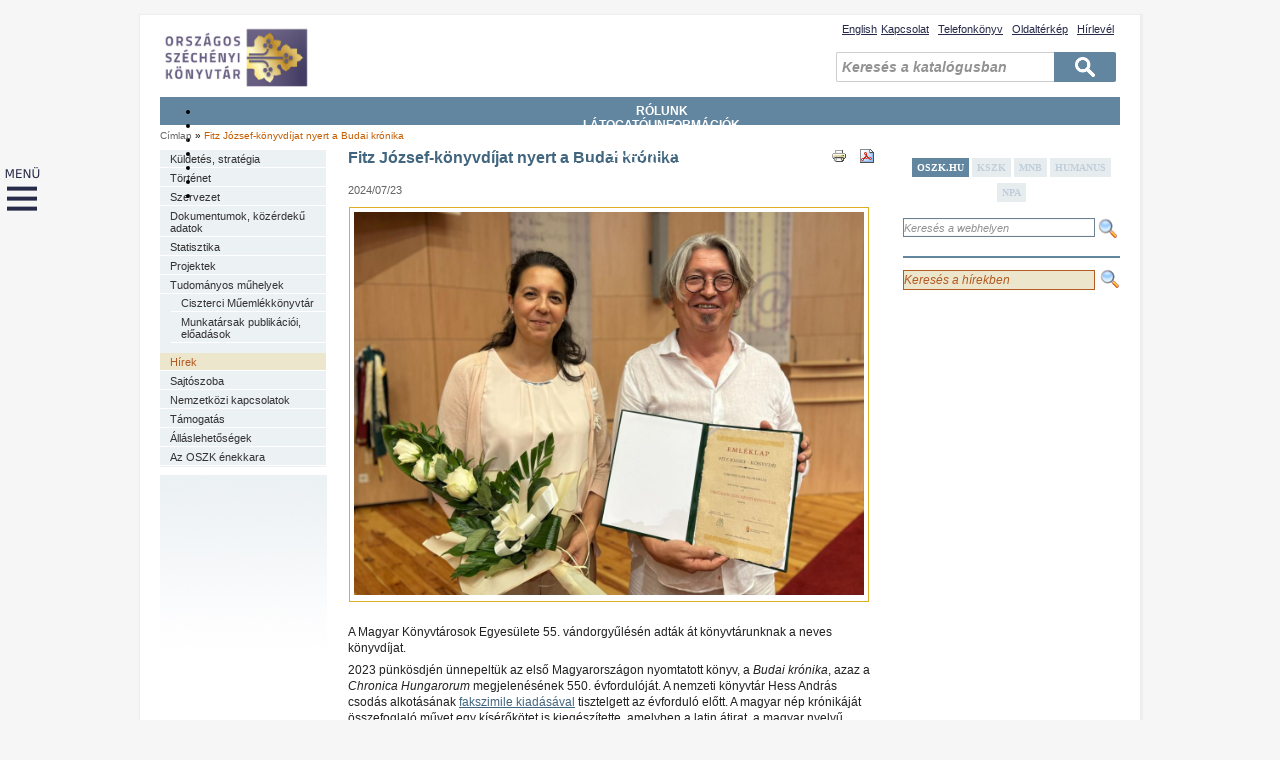

--- FILE ---
content_type: text/html; charset=utf-8
request_url: https://oszk.hu/hirek/fitz-jozsef-konyvdijat-nyert-budai-kronika_240718
body_size: 10739
content:
<!DOCTYPE html PUBLIC "-//W3C//DTD XHTML 1.0 Strict//EN" "http://www.w3.org/TR/xhtml1/DTD/xhtml1-strict.dtd">
<html xmlns="http://www.w3.org/1999/xhtml" xml:lang="hu" lang="hu" dir="ltr">



<head>
<meta http-equiv="Content-Type" content="text/html; charset=utf-8" />
	<meta http-equiv="Content-Type" content="text/html; charset=utf-8" />
<style type="text/css" media="screen, projection, tty, tv, print">
<!--
/* <![CDATA[ */
body {
  font-size: 75%  !important;
}
body.textsize-50 { font-size: 50% !important; }
body.textsize-55 { font-size: 55% !important; }
body.textsize-60 { font-size: 60% !important; }
body.textsize-65 { font-size: 65% !important; }
body.textsize-70 { font-size: 70% !important; }
body.textsize-75 { font-size: 75% !important; }
body.textsize-80 { font-size: 80% !important; }
body.textsize-85 { font-size: 85% !important; }
body.textsize-90 { font-size: 90% !important; }
body.textsize-95 { font-size: 95% !important; }
body.textsize-100 { font-size: 100% !important; }
body.textsize-105 { font-size: 105% !important; }
body.textsize-110 { font-size: 110% !important; }
body.textsize-115 { font-size: 115% !important; }
body.textsize-120 { font-size: 120% !important; }
body.textsize-125 { font-size: 125% !important; }
body.textsize-130 { font-size: 130% !important; }
body.textsize-135 { font-size: 135% !important; }
body.textsize-140 { font-size: 140% !important; }
body.textsize-145 { font-size: 145% !important; }
body.textsize-150 { font-size: 150% !important; }
/* ]]>*/
-->
</style>
<link rel="shortcut icon" href="/sites/default/themes/oszk/favicon.ico" type="image/x-icon" />
    <title>Országos Széchényi Könyvtár</title>
		<meta name="facebook-domain-verification" content="e5jp7p3j9s0kdim0o7l9mxj8ngelhp" />
	<link type="text/css" rel="stylesheet" media="all" href="/modules/aggregator/aggregator.css?X" />
<link type="text/css" rel="stylesheet" media="all" href="/modules/book/book.css?X" />
<link type="text/css" rel="stylesheet" media="all" href="/modules/node/node.css?X" />
<link type="text/css" rel="stylesheet" media="all" href="/modules/poll/poll.css?X" />
<link type="text/css" rel="stylesheet" media="all" href="/modules/system/defaults.css?X" />
<link type="text/css" rel="stylesheet" media="all" href="/modules/system/system.css?X" />
<link type="text/css" rel="stylesheet" media="all" href="/modules/system/system-menus.css?X" />
<link type="text/css" rel="stylesheet" media="all" href="/modules/user/user.css?X" />
<link type="text/css" rel="stylesheet" media="all" href="/sites/default/modules/calendar/calendar_multiday/calendar_multiday.css?X" />
<link type="text/css" rel="stylesheet" media="all" href="/sites/default/modules/cck/theme/content-module.css?X" />
<link type="text/css" rel="stylesheet" media="all" href="/sites/default/modules/ckeditor/ckeditor.css?X" />
<link type="text/css" rel="stylesheet" media="all" href="/sites/default/modules/ctools/css/ctools.css?X" />
<link type="text/css" rel="stylesheet" media="all" href="/sites/default/modules/date/date.css?X" />
<link type="text/css" rel="stylesheet" media="all" href="/sites/default/modules/date/date_popup/themes/jquery.timeentry.css?X" />
<link type="text/css" rel="stylesheet" media="all" href="/sites/default/modules/eu-cookie-compliance/css/eu_cookie_compliance.css?X" />
<link type="text/css" rel="stylesheet" media="all" href="/sites/default/modules/filefield/filefield.css?X" />
<link type="text/css" rel="stylesheet" media="all" href="/sites/default/modules/lightbox2/css/lightbox.css?X" />
<link type="text/css" rel="stylesheet" media="all" href="/sites/default/modules/simplenews/simplenews.css?X" />
<link type="text/css" rel="stylesheet" media="all" href="/sites/default/modules/switchtheme/switchtheme.css?X" />
<link type="text/css" rel="stylesheet" media="all" href="/sites/default/modules/tagadelic/tagadelic.css?X" />
<link type="text/css" rel="stylesheet" media="all" href="/sites/default/modules/textsize/textsize.css?X" />
<link type="text/css" rel="stylesheet" media="all" href="/sites/default/modules/views_slideshow/contrib/views_slideshow_singleframe/views_slideshow.css?X" />
<link type="text/css" rel="stylesheet" media="all" href="/sites/default/modules/views_slideshow/contrib/views_slideshow_thumbnailhover/views_slideshow.css?X" />
<link type="text/css" rel="stylesheet" media="all" href="/sites/default/modules/extlink/extlink.css?X" />
<link type="text/css" rel="stylesheet" media="all" href="/sites/default/modules/cck/modules/fieldgroup/fieldgroup.css?X" />
<link type="text/css" rel="stylesheet" media="all" href="/sites/default/modules/views/css/views.css?X" />
<link type="text/css" rel="stylesheet" media="all" href="/sites/default/modules/tipsy/stylesheets/tipsy.css?X" />
<link type="text/css" rel="stylesheet" media="all" href="/sites/default/modules/print/css/printlinks.css?X" />
<link type="text/css" rel="stylesheet" media="all" href="/sites/default/modules/custom_search/custom_search.css?X" />
<link type="text/css" rel="stylesheet" media="all" href="/sites/default/modules/adjustisearch/adjustisearch.css?X" />
<link type="text/css" rel="stylesheet" media="all" href="/sites/default/themes/oszk/style.css?X" />
<link type="text/css" rel="stylesheet" media="all" href="/sites/default/themes/oszk/szervabra_files/supernote.css?X" />
<link type="text/css" rel="stylesheet" media="screen" href="/sites/default/modules/iconizer/files_icons.css?X" />
	<script type="text/javascript" src="/misc/jquery.js?X"></script>
<script type="text/javascript" src="/misc/drupal.js?X"></script>
<script type="text/javascript" src="/sites/default/files/languages/hu_ef10d32b7f27f33ec4ee89d18a373dc3.js?X"></script>
<script type="text/javascript" src="/sites/default/modules/adjustisearch/adjustisearch.js?X"></script>
<script type="text/javascript" src="/sites/default/modules/google_analytics/googleanalytics.js?X"></script>
<script type="text/javascript" src="/sites/default/modules/lightbox2/js/lightbox_video.js?X"></script>
<script type="text/javascript" src="/sites/default/modules/lightbox2/js/lightbox.js?X"></script>
<script type="text/javascript" src="/sites/default/modules/poormanscron/poormanscron.js?X"></script>
<script type="text/javascript" src="/sites/default/modules/textsize/jquery.textsize.js?X"></script>
<script type="text/javascript" src="/sites/default/modules/jquery_plugin/jquery.cookie.min.js?X"></script>
<script type="text/javascript" src="/sites/default/modules/views_slideshow/js/jquery.cycle.all.min.js?X"></script>
<script type="text/javascript" src="/sites/default/modules/views_slideshow/contrib/views_slideshow_singleframe/views_slideshow.js?X"></script>
<script type="text/javascript" src="/sites/default/modules/views_slideshow/contrib/views_slideshow_thumbnailhover/views_slideshow.js?X"></script>
<script type="text/javascript" src="/sites/default/modules/extlink/extlink.js?X"></script>
<script type="text/javascript" src="/sites/default/modules/custom_search/js/custom_search.js?X"></script>
<script type="text/javascript" src="/sites/default/modules/tipsy/javascripts/jquery.tipsy.js?X"></script>
<script type="text/javascript" src="/sites/default/modules/tipsy/javascripts/tipsy.js?X"></script>
<script type="text/javascript" src="/sites/default/themes/oszk/szervabra_files/supernote.js?X"></script>
<script type="text/javascript" src="/sites/default/themes/oszk/szervabra_files/supernote2.js?X"></script>
<script type="text/javascript">
<!--//--><![CDATA[//><!--
jQuery.extend(Drupal.settings, { "basePath": "/", "googleanalytics": { "trackOutbound": 1, "trackMailto": 1, "trackDownload": 1, "trackDownloadExtensions": "7z|aac|arc|arj|asf|asx|avi|bin|csv|doc|exe|flv|gif|gz|gzip|hqx|jar|jpe?g|js|mp(2|3|4|e?g)|mov(ie)?|msi|msp|pdf|phps|png|ppt|qtm?|ra(m|r)?|sea|sit|tar|tgz|torrent|txt|wav|wma|wmv|wpd|xls|xml|z|zip" }, "lightbox2": { "rtl": "0", "file_path": "/(\\w\\w/)sites/default/files", "default_image": "/sites/default/modules/lightbox2/images/brokenimage.jpg", "border_size": 3, "font_color": "000", "box_color": "fff", "top_position": "", "overlay_opacity": "0.8", "overlay_color": "000", "disable_close_click": 1, "resize_sequence": 0, "resize_speed": 400, "fade_in_speed": 400, "slide_down_speed": 600, "use_alt_layout": 0, "disable_resize": 0, "disable_zoom": 1, "force_show_nav": 0, "show_caption": 1, "loop_items": 0, "node_link_text": "", "node_link_target": 0, "image_count": "!current / !total", "video_count": "Video !current of !total", "page_count": "Page !current of !total", "lite_press_x_close": "\x3ca href=\"#\" onclick=\"hideLightbox(); return FALSE;\"\x3e\x3ckbd\x3ex\x3c/kbd\x3e\x3c/a\x3e a bezáráshoz", "download_link_text": "", "enable_login": false, "enable_contact": false, "keys_close": "c x 27", "keys_previous": "p 37", "keys_next": "n 39", "keys_zoom": "z", "keys_play_pause": "32", "display_image_size": "original", "image_node_sizes": "()", "trigger_lightbox_classes": "", "trigger_lightbox_group_classes": "", "trigger_slideshow_classes": "", "trigger_lightframe_classes": "", "trigger_lightframe_group_classes": "", "custom_class_handler": 0, "custom_trigger_classes": "", "disable_for_gallery_lists": true, "disable_for_acidfree_gallery_lists": true, "enable_acidfree_videos": true, "slideshow_interval": 5000, "slideshow_automatic_start": 0, "slideshow_automatic_exit": 0, "show_play_pause": 0, "pause_on_next_click": 0, "pause_on_previous_click": 0, "loop_slides": 0, "iframe_width": 600, "iframe_height": 400, "iframe_border": 1, "enable_video": 1, "flvPlayer": "/", "flvFlashvars": "autoplay=1" }, "cron": { "basePath": "/poormanscron", "runNext": 1768899156 }, "extlink": { "extTarget": 0, "extClass": 0, "extSubdomains": 0, "extExclude": "", "extInclude": "", "extCssExclude": "", "extCssExplicit": "", "extAlert": 0, "extAlertText": "This link will take you to an external web site. We are not responsible for their content.", "mailtoClass": 0 }, "custom_search": { "form_target": "_self", "solr": 0 }, "tipsy": { "drupal_forms": { "forms": 1, "options": { "fade": 1, "gravity": "autoWE", "delayIn": "0", "delayOut": "0", "trigger": "focus", "opacity": "0.8", "offset": "0" } }, "custom_selectors": [ { "selector": ".tip", "options": { "fade": 1, "gravity": "nw", "trigger": "hover", "delayIn": "0", "delayOut": "0", "opacity": "0.8", "offset": "0", "html": 1, "title": "title" } } ] }, "CToolsUrlIsAjaxTrusted": { "/hirek/fitz-jozsef-konyvdijat-nyert-budai-kronika_240718": true } });
//--><!]]>
</script>
<script type="text/javascript">
<!--//--><![CDATA[//><!--
var adjustisearch_urlList = [ "http://link.oszk.hu/libriurl.php?LN=hu\x26DB=oszk\x26SRY=bk\x26SRE=%search%" ];
//--><!]]>
</script>
<script type="text/javascript">
<!--//--><![CDATA[//><!--
var adjustisearch_newEnabled = 1;
//--><!]]>
</script>
<script type="text/javascript">
<!--//--><![CDATA[//><!--
var adjustisearch_defaultText = "Keresés a katalógusban";
//--><!]]>
</script>
<script type="text/javascript">
<!--//--><![CDATA[//><!--
  var textsizeCookieExpires = 365;
  var textsizeCookieDomain = "/";
  var textsizeElement = "body";
  var textsizeElementClass = "";
  var textsizeIncrement = 5;
  var textsizeNormal = 75;
  var textsizeMinimum = 50;
  var textsizeMaximum = 150;
  var textsizeIncrementDisplay = 7;
  var textsizeNormalDisplay = 100;
  var textsizeDisplay = 1;
  var textsizeMinT = "<abbr title=\"Minimum\" class=\"textsize\">Min.</abbr> ";
  var textsizeMaxT = "<abbr title=\"Maximum\" class=\"textsize\">Max.</abbr> ";
  var textsizeCurrentText = "Jelenlegi szövegméret";
  var textsizeReset = 0;
//--><!]]>
</script>
	<script type="text/javascript" src="/misc/collapse.js"></script> 
	<script type="text/javascript" src="/misc/textarea.js"></script>
	<!-- <script type="text/javascript" src="/sites/default/themes/oszk/popup.js"></script> -->
	<script type="text/javascript" src="/sites/default/files/search/tabcontent.js"></script>
	<script type="text/javascript" src="/sites/default/files/search/tabcontent2.js"></script>
	<link type="text/css" rel="stylesheet" media="all" href="/sites/default/files/szervezeti_abra/style.css" />
	
		
	
	
	 
	
 	


</head>


<body class="not-front not-logged-in page-node node-type-hirek two-sidebars i18n-hu node-6686">

<div id="fb-root"></div>
<script>(function(d, s, id) {
  var js, fjs = d.getElementsByTagName(s)[0];
  if (d.getElementById(id)) return;
  js = d.createElement(s); js.id = id;
  js.src = "//connect.facebook.net/hu_HU/sdk.js#xfbml=1&version=v2.0";
  fjs.parentNode.insertBefore(js, fjs);
}(document, 'script', 'facebook-jssdk'));</script>

<div id="container">
	<div id="header">
    	<div id="header-inner">
			<a href="/" title="Címlap"><img src="https://oszk.hu/sites/default/files/logo_hu.png" alt="Címlap" id=logo /></a>            <div id="block-block-193" class="block block-block">

  <div class="content">
    <ul>
	<li><a href="/kapcsolat">Kapcsolat</a></li>
	<li><a href="https://telefonkonyv.oszk.hu/telefonkonyv/index.htm" target="_blank">Telefonkönyv</a></li>
	<li><a href="/sitemap">Oldaltérkép</a></li>
	<li><a href="/oszk_hirlevel">Hírlevél</a></li>
</ul>
  </div>
</div>
<div id="block-locale-0" class="block block-locale">

  <div class="content">
    <ul><li class="en first"><a href="/en/node/6686" class="language-link">English</a></li>
<li class="hu last active"><a href="/hirek/fitz-jozsef-konyvdijat-nyert-budai-kronika_240718" class="language-link active">Magyar</a></li>
</ul>  </div>
</div>
<div id="block-block-192" class="block block-block">

  <div class="content">
    <p><a href="https://oszk.hu/"><img alt="" src="/sites/default/files/Logo-uj_honlap_2023.jpg" style="height:61px; width:481px" /></a></p>  </div>
</div>
<div id="block-block-195" class="block block-block">

  <div class="content">
    <form action="https://link.oszk.hu/libriurl.php" method="get" name="gyorskereso" target="_blank">
<input class="searchBox" name="SRE" onblur="if (this.value == '') {this.value = 'Keresés a katalógusban';}" onfocus="if (this.value == 'Keresés a katalógusban') {this.value = '';}" size="20" type="text" value="Keresés a katalógusban" />
<input name="SRY" type="hidden" value="bk" />
<input name="LN" type="hidden" value="hu" />
<input name="DB" type="hidden" value="oszk" />
<input class="submit" name="Keresés" type="submit" value="Keresés" />&nbsp;</form>  </div>
</div>
        </div>
    </div>
    <div id="menu">
    	<div id="menu-inner">
							<ul class="links primary-links"><li class="menu-435 first"><a href="/oldal/kueldetes-strategia" title="">Rólunk</a></li>
<li class="menu-436"><a href="/oldal/nyitvatartas">Látogatói információk</a></li>
<li class="menu-673"><a href="/torzsgyujtemenyek" title="">Gyűjtemények</a></li>
<li class="menu-439"><a href="/torzsgyujtemenyi">Szolgáltatások</a></li>
<li class="menu-438"><a href="/oszk_katalogusok">Katalógusok, adatbázisok</a></li>
<li class="menu-440"><a href="/digitalis_konyvtar">Digitális könyvtár</a></li>
<li class="menu-2415 last"><a href="/_rendezvenyek" title="">Események</a></li>
</ul>			        </div>
    </div>
    <div id="breadcrumb"><div class="breadcrumb"><a href="/">Címlap</a> » <a href="/hirek/fitz-jozsef-konyvdijat-nyert-budai-kronika_240718" class="active">Fitz József-könyvdíjat nyert a Budai krónika </a></div></div>
    <div id="content-wrapper">
    	<div id="left">
		<div id="left-inner">
			<div id="block-block-139" class="block block-block">

  <div class="content">
    <div class="block block-menu_block" id="block-menu_block-1">
	<div class="content">
		<div class="menu-block-1 menu-name-primary-links parent-mlid-0 menu-level-2">
			<ul class="menu">
				<li class="leaf first menu-mlid-443">
					<a href="/oldal/kueldetes-strategia">Küldetés, stratégia</a></li>
				<li class="leaf menu-mlid-444">
					<a href="/tortenet">Történet</a></li>
				<li class="leaf menu-mlid-445">
					<a href="/szervezet">Szervezet</a></li>
				<li class="collapsed menu-mlid-446">
					<a href="/szabalyzatok">Dokumentumok, közérdekű adatok</a></li>
<li class="leaf menu-mlid-13502"><a href="/statisztika">Statisztika</a></li>
				<li class="leaf menu-mlid-1224">
					<a href="/projektek">Projektek</a></li>
				<li class="collapsed menu-mlid-2082">
					<a href="/tudomanyos_muhelyek">Tudományos műhelyek</a>
					<ul>
						<li class="leaf last menu-mlid-4364">
							<a href="/ciszterci_muemlekkonyvtar">Ciszterci Műemlékkönyvtár</a></li>
						<li class="leaf last menu-mlid-453">
							<a href="/oldal/munkatarsak-publikacioi-eloadasai">Munkatársak publikációi, előadások</a></li>
					</ul>
				</li>

			<li class="leaf menu-mlid-1294"><a href="/hirek" style="background-color: rgb(235, 230, 204); color: rgb(180, 90, 35)";>Hírek</a></li>

<li class="expanded menu-mlid-450 active active-trail"><a href="/sajto-szoba" class="kettoslink active-trail active" title="">Sajtószoba</a>
</li>
				<li class="leaf menu-mlid-455">
					<a href="/nemzetkozi_kapcsolatok">Nemzetközi kapcsolatok</a></li>
				<li class="leaf menu-mlid-456">
					<a href="/tamogatok">Támogatás</a></li>
				<li class="leaf last menu-mlid-1225">
					<a href="/allas">Álláslehetőségek</a></li>
				<li class="leaf last menu-mlid-4646">
					<a href="/enekkar">Az OSZK énekkara</a></li>
			</ul>
		</div>
	</div>
</div>  </div>
</div>
<div id="block-block-40" class="block block-block">

  <div class="content">
    <p><img alt="" src="/sites/default/files/borderpict_kishalvany.jpg" style="height:180px; width:167px" /></p>
  </div>
</div>
		</div>
	</div>
		
	<div id="content">
		<div id="content-inner">
			<!--  -->
			            <h1>Fitz József-könyvdíjat nyert a Budai krónika </h1>						

<div id="node-6686" class="node">



  
  <div class="content clear-block">
    <span class="print-link"><span class="print_html"><a href="https://oszk.hu/print/6686" title="Az oldal nyomtatóbarát változatának megjelenítése." class="print-page" rel="nofollow"><img src="/sites/default/modules/print/icons/print_icon.gif" alt="Nyomtatóbarát változat" title="Nyomtatóbarát változat" width="16" height="16" class="print-icon" /></a></span><span class="print_pdf"><a href="https://oszk.hu/printpdf/6686" title="Az oldal PDF változatának megjelenítése." class="print-pdf" rel="nofollow"><img src="/sites/default/modules/print/icons/pdf_icon.gif" alt="PDF változat" title="PDF változat" width="16" height="16" class="print-icon" /></a></span></span><div class="field field-type-date field-field-datum">
    <div class="field-items">
            <div class="field-item odd">
                    <span class="date-display-single">2024/07/23</span>        </div>
        </div>
</div>
<p><a href="/sites/default/files/Fitz-Jozsef-konyvdij_2024.jpg" rel="ligthshow[g]" title="A Fitz József-könyvdíjat Schöck Gyula könyvművész és a könyvtár kiadói csoportját koordináló Szecsey-Mátis Bernadett vette át az MKE 55. vándorgyűlésén (2024. július 18.)."><img alt="" class="balfekvo" src="/sites/default/files/Fitz-Jozsef-konyvdij_2024.jpg" style="height:383px; width:510px" /></a></p>

<p>&nbsp;</p>

<p>A Magyar Könyvtárosok Egyesülete 55. vándorgyűlésén adták át könyvtárunknak a neves könyvdíjat.&nbsp;</p>

<p>2023 pünkösdjén ünnepeltük az első Magyarországon nyomtatott könyv, a <em>Budai krónika</em>, azaz a <em>Chronica Hungarorum</em> megjelenésének 550. évfordulóját. A nemzeti könyvtár Hess András csodás alkotásának <a href="https://chronica.oszk.hu/" target="_blank">fakszimile kiadásával</a> tisztelgett az évforduló előtt. A magyar nép krónikáját összefoglaló művet egy kísérőkötet is kiegészítette, amelyben a latin átirat, a magyar nyelvű fordítás, valamint egy magyar és angol nyelvű tanulmány is olvasható.&nbsp;</p>

<p>A Kulturális és Innovációs Minisztérium, valamint a Magyar Könyvtárosok Egyesülete 2024. július 18-án <strong>Fitz József-könyvdíjjal jutalmazta az OSZK-t a kiadványért</strong>, amely tipográfiájában, megjelenésében Schöck Gyula könyvművész munkáját dicséri, a kísérőkötet szerkesztését pedig könyvtárunk két kutatója, Farkas Gábor Farkas és Varga Bernadett jegyzi.&nbsp;</p>

<p>A szakmai elismerést Schöck Gyula és a könyvtár kiadói csoportját koordináló Szecsey-Mátis Bernadett vette át.</p>

<p><a href="/sites/default/files/Budai-kronika_facsimile.jpg" rel="lightshow[g]" title="Fitz József-könyvdíjat nyert a Budai krónika (2024. július 18.)"><img alt="" class="balfekvo" src="/sites/default/files/Budai-kronika_facsimile.jpg" style="height:203px; width:510px" /></a></p>
  </div>


  <div class="clear-block">
     <!-- <div class="meta">
          <div class="terms"><ul class="links inline"><li class="taxonomy_term_42 first"><a href="/category/foszotar-es-pozicionalo/hirek" rel="tag" title="">Hírek</a></li>
<li class="taxonomy_term_129 last"><a href="/category/foszotar-es-pozicionalo/hirek-cimlapon" rel="tag" title="">Hírek címlapon</a></li>
</ul></div>
        </div> -->

      </div>

</div>
<div id="block-block-209" class="block block-block">

  <div class="content">
    <script type="text/javascript" src="/sites/default/themes/oszk/gyorsmenu/side.js"></script>
<a name="s0"></a>
<link type="text/css" rel="stylesheet" media="all" href="/sites/default/themes/oszk/gyorsmenu/side.css" />  </div>
</div>
<div id="block-block-205" class="block block-block">

  <div class="content">
    <a href="https://www.facebook.com/sharer/sharer.php?u=https://oszk.hu/hirek/fitz-jozsef-konyvdijat-nyert-budai-kronika_240718" target="_blank"><img onmouseout="this.src='/sites/default/themes/oszk/img/facebook.png';" onmouseover="this.src='/sites/default/themes/oszk/img/facebook-hover.png';" src="/sites/default/themes/oszk/img/facebook.png" /></a> <a href="https://twitter.com/home?status=https://oszk.hu/hirek/fitz-jozsef-konyvdijat-nyert-budai-kronika_240718" target="_blank"><img onmouseout="this.src='/sites/default/themes/oszk/img/twitter.png';" onmouseover="this.src='/sites/default/themes/oszk/img/twitter-hover.png';" src="/sites/default/themes/oszk/img/twitter.png" /></a> <a href="https://plus.google.com/share?url=https://oszk.hu/hirek/fitz-jozsef-konyvdijat-nyert-budai-kronika_240718" target="_blank"><img  onmouseout="this.src='/sites/default/themes/oszk/img/googleplus.png';" onmouseover="this.src='/sites/default/themes/oszk/img/googleplus-hover.png';" src="/sites/default/themes/oszk/img/googleplus.png" /></a>  </div>
</div>
					</div>
	</div>
	 	<div id="right">
		<div id="right-inner">
			<div id="block-block-162" class="block block-block">

  <div class="content">
    

<ul class="shadetabs" id="countrytabs" style="padding: 5px 0px 5px 0px; margin-right: -3px; margin-left: -3px;">
<li><span id="gyorskeres"><a class="selected" href="#" rel="country1">OSZK.HU</a></span></li>
<li><span id="gyorskeres"><a href="#" rel="country2">KSZK</a></span></li>
<li><span id="gyorskeres"><a href="#" rel="country3">MNB</a></span></li>
<li><span id="gyorskeres"><a href="#" rel="country4">HUMANUS</a></span></li>
<li><span id="gyorskeres"><a href="#" rel="country5">NPA</a></span></li>
</ul>

<div class="tabcontent" id="country1">
<form action="/hirek/fitz-jozsef-konyvdijat-nyert-budai-kronika_240718" method="get">
<p><input name="db" type="hidden" value="oszk" /></p>
<span id="input2"><input class="kereses" name="kif" placeholder="Keresés a webhelyen" /></span><input alt="KERESÉS" border="0" name="image" onclick="this.form.submit();" src="/sites/default/files/search/search.png" type="image" />&nbsp;</form>
</div>

<div class="tabcontent" id="country2">
<form action="/hirek/fitz-jozsef-konyvdijat-nyert-budai-kronika_240718" method="get" target="_blank">
<p><input name="db" type="hidden" value="kszk" /></p>
<span id="input2"><input class="kereses" name="kif" placeholder="Könyvtártudományi szakkönyvtár" /></span><input alt="KERESÉS" border="0" name="image" onclick="this.form.submit();" src="/sites/default/files/search/search.png" type="image" />&nbsp;</form>
</div>

<div class="tabcontent" id="country3">
<form action="/hirek/fitz-jozsef-konyvdijat-nyert-budai-kronika_240718" method="get" target="_blank">
<p><input name="db" type="hidden" value="mnb" /></p>
<span id="input3"><input class="kereses" name="kif" placeholder="Magyar Nemzeti Bibliográfia" /></span><input alt="KERESÉS" border="0" name="image" onclick="this.form.submit();" src="/sites/default/files/search/search.png" type="image" />&nbsp;</form>
</div>

<div class="tabcontent" id="country4">
<form action="/hirek/fitz-jozsef-konyvdijat-nyert-budai-kronika_240718" method="get" target="_blank">
<p><input name="db" type="hidden" value="ehm" /></p>
<span id="input4"><input class="kereses" name="kif" placeholder="HUMANUS" /></span>&nbsp;<input alt="KERESÉS" border="0" name="image" onclick="this.form.submit();" src="/sites/default/files/search/search.png" type="image" />&nbsp;</form>
</div>

<div class="tabcontent" id="country5">
<form action="/hirek/fitz-jozsef-konyvdijat-nyert-budai-kronika_240718" method="get" target="_blank">
<p><input name="db" type="hidden" value="npa" /></p>
<span id="input5"><input class="kereses" name="kif" placeholder="Nemzeti Periodika Adatbázis" /></span><input alt="KERESÉS" border="0" name="image" onclick="this.form.submit();" src="/sites/default/files/search/search.png" type="image" />&nbsp;</form>
</div>

<script type="text/javascript">
    var countries=new ddtabcontent("countrytabs")
    countries.setpersist(true)
    countries.setselectedClassTarget("link") //"link" or "linkparent"
    countries.init()
</script>  </div>
</div>
<div id="block-block-138" class="block block-block">

  <div class="content">
    <p><img alt="" src="http://www.oszk.hu/sites/default/files/borderpict_jobb.jpg" style="height:2px; width:217px" /></p>
  </div>
</div>
<div id="block-custom_search_blocks-3" class="block block-custom_search_blocks">

  <div class="content">
    <form action="/hirek/fitz-jozsef-konyvdijat-nyert-budai-kronika_240718"  accept-charset="UTF-8" method="post" id="custom-search-blocks-form-3" class="search-form">
<div><div class="form-item" id="edit-custom-search-blocks-form-3-1-wrapper">
 <input type="text" maxlength="128" name="custom_search_blocks_form_3" id="edit-custom-search-blocks-form-3-1" size="15" value="Keresés a hírekben" title="A keresendő kifejezések megadása." class="form-text  custom-search-default-value custom-search-box" />
</div>
<fieldset class="custom_search-popup"></fieldset>
<input type="hidden" name="delta" id="edit-delta" value="3"  />
<input type="hidden" name="form_build_id" id="form-8h8qAgciycjTmMp-3r4In-NmX5CkytNPY2vqcQK786Y" value="form-8h8qAgciycjTmMp-3r4In-NmX5CkytNPY2vqcQK786Y"  />
<input type="hidden" name="form_id" id="edit-custom-search-blocks-form-3" value="custom_search_blocks_form_3"  />
<input type="hidden" name="default_text" id="edit-default-text" value="Keresés a hírekben"  class="default-text" />
<input type="image" name="op" value="Keresés" id="edit-submit"  alt="Keresés" class="form-submit custom-search-button" src="/sites/default/files/custom_search/search_0.png" />

</div></form>
  </div>
</div>
		</div>
	</div>
	
	
	<div id="clear"></div>
    </div>
	<div id="footer">
		<div id="footer-inner"><div id="block-block-207" class="block block-block">

  <div class="content">
    <p><a href="/kozerdeku-adatok">KÖZÉRDEKŰ ADATOK</a> | <a href="/adatvedelem">ADATVÉDELMI ÉS JOGI NYILATKOZAT</a> | © OSZK 2015–2026</p>
  </div>
</div>
<div id="block-block-210" class="block block-block">

  <div class="content">
    <div id="divTopLeft" style="position:fixed; top:0px; left:0px; z-index: 999;">
<!-- Start - put your content here --->
<a href="#" onclick="initSlideLeftPanel();return false"><img src="/sites/default/themes/oszk/gyorsmenu/plus_hu.png" border="0"></a>
<!-- End   - put your content here --->

<script type="text/javascript" src="/sites/default/themes/oszk/gyorsmenu/float.js"></script>


<!-- Code for the left panel -->
<div id="dhtmlgoodies_leftPanel">
<div id="leftPanelContent"><br />
<div id="hatter_leftpanel" >
<table cellpadding="0" cellspacing="0" bgcolor="#12538b">
<tr>
<td valign="center" style="vertical-align: center; width: 900px;">
<font style="font-weight: bold; font-size: 16px; color: #ffffff;">GYORSMENÜ</font>
</td>
<td valign="center" align="right" style="width: 30px;">
<a href="#" onclick="initSlideLeftPanel();return false"><img src="/sites/default/themes/oszk/gyorsmenu/minus.png" border="0"></a>
</td>
</tr>
</table>

<table bgcolor="#eeeeee" cellpadding="6" cellspacing="0" align="left" border="1">
<tbody>
<tr>
<td align="left" valign="top">
<font style="text-transform:uppercase"><strong> Rólunk </strong> </font> <br />
<a href="/oldal/kueldetes-strategia" title="">Küldetés, stratégia</a><br />
<a href="/tortenet" title="">Történet</a><br />
<a href="/szervezet" title="">Szervezet</a><br />
<a href="/szabalyzatok" title="">Szabályzatok</a><br />
<a href="/uvegzseb" title="">Üvegzseb</a><br />
<a href="http://www.oszk.hu/projektek" title="">Projektek</a><br />
<!-- <a href="http://www.oszk.hu/eldorado/hirek" title="">ELDORADO projekt</a><br />
<a href="http://www.oszk.hu/civic" title="">CIVIC projekt</a><br />
<a href="http://www.oszk.hu/integralt-portal/projektrol" title="">INTEGRÁLT PORTÁL projekt</a><br /> -->
<a href="/tudomanyos_muhelyek">Tudományos műhelyek</a><br />
<a href="/ciszterci_muemlekkonyvtar">Ciszterci Műemlékkönyvtár</a><br />
<a href="http://www.oszk.hu/1956-os-intezet">1956-os Intézet</a><br />
<a href="http://www.oszk.hu/oldal/munkatarsak-publikacioi-eloadasai">Munkatársak publikációi, előadások</a><br />
<a href="/sajtoiroda_elerhetosege" title="">Sajtószoba elérhetősége</a><br />
<a href="/hirek">Hírek</a><br />
<a href="/rolunk_irtak" title="">Rólunk írták</a><br />
<a href="http://www.oszk.hu/sites/default/themes/oszk/galeria/sajtofotok/index.html" target="_blank">Letölthető fotók</a><br />
<a href="/nemzetkozi_kapcsolatok" title="">Nemzetközi kapcsolatok</a><br />
<a href="/tamogatok" title="">Támogatás</a><br />
<a href="/allas">Álláslehetőségek</a><br />
<a href="/enekkar">Az OSZK énekkara</a><br />
<a href="/statisztika">Statisztika</a><br /><br />

<font style="text-transform:uppercase"><strong> Látogatói információk</strong> </font> <br />
<a href="/nyitva_tartas">Nyitvatartás</a><br />
<a href="/beiratkozas" title="">Beiratkozás</a><br />
<a href="/megkozelites">Megközelítés</a><br />
<a href="/content/tajekozodas-koenyvtarban">Tájékozódás a könyvtárban</a><br />
<a href="/oldal/koenyvtar-hasznalata">A könyvtár használata</a><br />
<a href="/akadalymentesites" title="">Akadálymentesítés</a><br /><br />
</td>

<td align="left" valign="top">
<font style="text-transform:uppercase"><strong> Gyűjtemények</strong> </font> <br />
<a href="/torzsgyujtemenyek" title="">Törzsgyűjtemény</a><br />
<a href="/konyvek" title="">Könyvek</a><br />
<a href="/folyoiratok" title="">Folyóiratok</a><br />
<a href="/kulongyujtemenyek" title="">Különgyűjtemények</a><br />
<a href="/keziratok" title="">Kéziratok</a><br />
<a href="/reginyomtatvanyok">Régi nyomtatványok</a><br />
<a href="/plakatok_kisnyomtatvanyok">Plakátok, kisnyomtatványok, sokszorosított grafikák</a><br />
<a href="/terkepek" title="">Térképek</a><br />
<a href="/szinhaztorteneti_dokumentumok" title="">Színháztörténeti dokumentumok</a><br />
<a href="/zenemuvek" title="">Zeneművek</a><br />
<a href="/fotok" title="">Fotógyűjtemény</a><br />
<a href="/konyvtartudomany" title="">Könyvtártudományi dokumentumok</a><br />
<a href="/av_dokumentumok" title="">Audiovizuális dokumentumok</a><br />
<a href="http://www.rev.hu/hu" title="">Oral History Archívum</a><br /><br />

<font style="text-transform:uppercase"><strong> Katalógusok, adatbázisok</strong> </font> <br />
<a href="/oszk_katalogusok">OSZK katalógusok, adatbázisok</a><br />
<a href="/torzsgyujt_cedulakatalogus">Cédulakatalógusok</a><br />
<a href="/kulongyujtemenyi_katalogusok">Különgyűjtemények katalógusai, kutatási segédletek</a><br />
<a href="/kozos_katalogusok" title="">Közös katalógusok</a><br />
<a href="/kulso_adatbazisok" title="">Külső adatbázisok</a>:<br /><br />

<font style="text-transform:uppercase"><strong> Szolgáltatások </strong> </font> <br />
<a href="/torzsgyujtemenyi" title="">Törzsgyűjteményi olvasótermek</a><br />
<a href="/kulongyujtemenyi_olvasotermek">Különgyűjteményi olvasótermek</a><br />
<a href="/masolatkeszites" title="">Másolatkészítés</a><br />
</td>

<td align="left" valign="top">
<font style="text-transform:uppercase"><strong> Szolgáltatások </strong> </font> <br />
<a href="/kerdezze_a_konyvtarost" title="">Kérdezze a könyvtárost!</a><br />
<a href="/szaktajekoztatas" title="">Tájékoztatás</a><br />
<a href="/szakirodalmi_szolgaltatas" title="">Szakirodalmi szolgáltatás</a><br />
<a href="/konyvtarkozi_dokumentumellatas" title="">Könyvtárközi dokumentumellátás</a><br />
<a href="/dokumentum_elokeszites" title="">Dokumentum-előkészítés</a><br />
<a href="/kotelespeldanyok" title="">Kötelespéldányok</a><br />
<a href="/isbn_ismn" title="">ISBN, ISMN</a><br />
<a href="/issn" title="">ISSN</a><br />
<a href="/konyvtarosoknak" title="">Könyvtárosoknak</a><br />
<a href="/mikes-program">Mikes Kelemen Program</a><br />
<a href="/iskolaknak">Oktatás</a><br />
<a href="http://www.oszk.hu/oldal/kozossegi-szolgalat" target="_self">Közösségi szolgálat</a><br />
<a href="/muzeumpedagogia">Múzeumpedagógia</a><br />
<a href="/konyvkiado">Könyvkiadó</a><br />
<a href="/szuletesnapi_csomag" title="">Születésnapi csomag</a><br />
<a href="/konyvtarlatogatas" title="">Könyvtárlátogatás</a><br />
<a href="/koteszet_restauralas" title="">Kötészet, restaurálás</a><br />
<a href="/teremberles" title="">Terembérlés</a><br />
<a href="/it_tamogatas" title="">IT támogatás</a><br /> <br />

<font style="text-transform:uppercase"><strong> Digitális könyvtár </strong> </font> <br />
<a href="/mek" title="">Magyar Elektronikus Könyvtár</a><br />
<a href="/oszk_dk" title="">OSZK Digitális Könyvtár</a><br />
<a href="/epa" title="">Elektronikus Periodika Adatbázis</a><br />
<a href="/dka" title="">Digitális Képarchívum</a><br />
<a href="/content/bibliotheca-corviniana-digitalis">E-corvinák</a><br />
<a href="/virtualis_kiallitas">Tematikus honlapok, virtuális kiállítások</a><br /><br />
</td>

<td align="left" valign="top">
<font style="text-transform:uppercase"><strong> Események </strong> </font> <br />
<a href="/allando" title="">Állandó kiállítások</a><br />
<a href="/content/idoszaki-kiallitasok">Időszaki kiállítások</a><br />
<a href="/_rendezvenyek">Rendezvények</a><br /><br />

<font style="text-transform:uppercase"><strong> Hasznos linkek </strong> </font> <br />
<a href="https://nektar.oszk.hu/" target="_blank" title="A Nektár elérése">Nektár</a> |
<a href="http://mnb.oszk.hu/" target="_blank" title="Az MNB elérése">MNB</a> |
<a href="http://www.odrportal.hu" target="_blank" title="A MOKKA elérése">MOKKA</a> |
<a href="http://www.oszk.hu/humanus/" target="_blank" title="A HUMANUS elérése">HUMANUS</a> |
<a href="http://www.matarka.hu/" target="_blank" title="A MATARKA elérése">MATARKA</a> |
<a href="http://www.arcanum.hu/oszk/lpext.dll/?f=templates&amp;fn=main-h.htm&amp;2.0" target="_blank" title="Az E-RMK elérése">E-RMK</a> |
<a href="http://www.eruditio.hu/" target="_blank" title="A Bibliotheca Eruditionis elérése">Bibliotheca Eruditionis</a> |
<a href="http://www.tit.oszk.hu/koteles/" target="_blank" title="Az AV elérése">Audiovizuális kötelespéldányok</a> |
<a class="A NAVA elérése" href="http://kereso.nava.hu/" target="_blank">NAVA</a> |
<a class="A MANDA elérése" href="http://mandarchiv.hu/" target="_blank">MANDA</a> |
<br /><br />

<a href="http://mek.oszk.hu/" target="_blank" title="A MEK elérése" >MEK</a> |
<a href="http://epa.oszk.hu/" target="_blank" title="AZ EPA elérése">EPA</a> |
<a href="http://keptar.oszk.hu/" target="_blank" title="A DKA elérése">DKA</a><br /><br />

<a href="http://search.theeuropeanlibrary.org/portal/en/index.html" target="_blank" title="A TEL elérése">TEL</a> |
<a href="http://www.europeana.eu/portal/" target="_blank" title="Az EUROPEANA elérése">EUROPEANA</a><br />
<a href="http://search.ebscohost.com/Community.aspx?authtype=ip&amp;ugt=723731563C0635373706356632353E9221E365D3755375336393623327E3351330&amp;re" target="_blank" title="Az EBSCO elérése">EBSCO</a>&nbsp; |
<a href="http://www.emeraldinsight.com/" target="_blank" title="Az EMERALD elérése">EMERALD</a> |
<a class="ext" href="http://search.proquest.com/?accountid=27464" target="_blank" title="A ProQuest Library Science elérése">ProQuest Library Science</a> |
<a href="http://compass.mtak.hu/" target="_blank">COMPASS adatbázis-térkép</a><br /><br />
<a href="http://libinfo.oszk.hu/" target="_blank">Libinfo</a><br />
<a href="http://konyvtar.hu/" target="_blank">Könyvtárportál</a> <br />
<a href="http://www.ki.oszk.hu/" target="_blank">Könyvtári Intézet</a><br />
<a href="https://ki.oszk.hu/konyvtar/" target="_blank">Könyvtártudományi Szakkönyvtár</a><br />
<a href="http://ki.oszk.hu/kf/ " target="_blank">Könyvtári Figyelő</a><br />
<a href="http://ki.oszk.hu/3k" target="_blank">Könyv, Könyvtár, Könyvtáros</a><br /><br />



<font style="text-transform:uppercase"><strong> Oszk közösségi oldalak </strong> </font> <br />
<a href="http://nemzetikonyvtar.blog.hu/" target="_blank">Blog</a> |
<a href="http://blog.oszk.hu/" target="_blank">Földabrosz</a> |
<a href="http://www.facebook.com/nemzetikonyvtar" target="_blank">Facebook</a> |
<a href="http://twitter.com/nemzetikonyvtar" target="_blank">Twitter</a> |
<a href="http://www.youtube.com/user/nemzetikonyvtar" target="_blank">YouTube</a><br /> <br />
</td>
</tr>
</tbody>
</table>

</div>
<!-- End content -->
</div>
</div>
<!-- End code for the left panel -->
</div>  </div>
</div>
</div>

</div>
</div>

<script type="text/javascript" src="/sites/default/modules/eu-cookie-compliance/js/eu_cookie_compliance.js?X"></script>
<script type="text/javascript">
<!--//--><![CDATA[//><!--
jQuery.extend(Drupal.settings, { "eu_cookie_compliance": { "popup_enabled": 1, "popup_agreed_enabled": 0, "popup_hide_agreed": 0, "popup_clicking_confirmation": 1, "popup_html_info": "\n\x3cdiv\x3e\n  \x3cdiv class =\"popup-content info\"\x3e\n    \x3cdiv id=\"popup-text\"\x3e\n      \x3ch2\x3eA weboldalon ún. cookie-kat (sütiket) használunk, hogy biztonságos böngészés mellett a legjobb felhasználói élményt nyújthassuk.\x3c/h2\x3e    \x3c/div\x3e\n    \x3cdiv id=\"popup-buttons\"\x3e\n      \x3cbutton type=\"button\" class=\"agree-button\"\x3eOK\x3c/button\x3e\n    \x3cbutton type=\"button\" class=\"find-more-button\"\x3eRészletek\x3c/button\x3e\n    \x3c/div\x3e\n  \x3c/div\x3e\n\x3c/div\x3e\n", "popup_html_agreed": "\n\x3cdiv\x3e\n  \x3cdiv class =\"popup-content agreed\"\x3e\n    \x3cdiv id=\"popup-text\"\x3e\n      \x3ch2\x3eThank you for accepting cookies\x3c/h2\x3e\x3cp\x3eYou can now hide this message or find out more about cookies.\x3c/p\x3e    \x3c/div\x3e\n    \x3cdiv id=\"popup-buttons\"\x3e\n      \x3cbutton type=\"button\" class=\"hide-popup-button\"\x3eElrejt \x3c/button\x3e\n    \x3cbutton type=\"button\" class=\"find-more-button\" \x3eMore info\x3c/button\x3e\n    \x3c/div\x3e\n  \x3c/div\x3e\n\x3c/div\x3e\n", "popup_height": "auto", "popup_width": "100%", "popup_delay": 1000, "popup_link": "http://www.oszk.hu/adatvedelem", "popup_position": null, "popup_language": "hu" } });
//--><!]]>
</script>
<script type="text/javascript">
<!--//--><![CDATA[//><!--
var _gaq = _gaq || [];_gaq.push(["_setAccount", "UA-8367580-4"]);_gaq.push(["_trackPageview"]);(function() {var ga = document.createElement("script");ga.type = "text/javascript";ga.async = true;ga.src = ("https:" == document.location.protocol ? "https://ssl" : "http://www") + ".google-analytics.com/ga.js";var s = document.getElementsByTagName("script")[0];s.parentNode.insertBefore(ga, s);})();
//--><!]]>
</script>
<br /><br />

<script type="text/javascript">
<!--//--><![CDATA[//><!--
var gemius_identifier = 'nA5K38S_R6j5UvHZZUaBxcUFjzOBaptU.eLGPQLqtjX.r7';
// lines below shouldn't be edited
function gemius_pending(i) { window[i] = window[i] || function() {var x = window[i+'_pdata'] = window[i+'_pdata'] || []; x[x.length]=arguments;};};gemius_pending('gemius_hit'); gemius_pending('gemius_event'); gemius_pending('pp_gemius_hit'); gemius_pending('pp_gemius_event');(function(d,t) {try {var gt=d.createElement(t),s=d.getElementsByTagName(t)[0],l='http'+((location.protocol=='https:')?'s':''); gt.setAttribute('async','async');gt.setAttribute('defer','defer'); gt.src=l+'://gthu.hit.gemius.pl/gemius.js'; s.parentNode.insertBefore(gt,s);} catch (e) {}})(document,'script');
//--><!]]>
</script>
<!-- google analytics kód - GA4 -->
	<script async src="https://www.googletagmanager.com/gtag/js?id=G-VT7LZ9BYSQ"></script>
		<script>
			window.dataLayer = window.dataLayer || [];
			function gtag(){dataLayer.push(arguments);}
			gtag('js', new Date());
			gtag('config', 'G-VT7LZ9BYSQ');
		</script>

</body>
</html>


--- FILE ---
content_type: text/css
request_url: https://oszk.hu/sites/default/modules/textsize/textsize.css?X
body_size: 1797
content:
/* $Id: textsize.css,v 1.1.1.2.2.9 2010/05/26 08:56:25 christianzwahlen Exp $ */

/* subtitle */
div.block-textsize div h3.list {
  display: block;
  float: none;
  margin: 0;
}
div.block-textsize div h3.inline {
  display: inline;
  float: left;
  margin: 0;
  padding: 0 0.5em 0.25em 0em;
}

div.textsize_list div#edit-textsize-select-wrapper,
div.textsize_list div#edit-textsize-select-wrapper label {
  display: block;
  float: none;
  width: auto;
}
div.textsize_inline div#edit-textsize-select-wrapper,
div.textsize_inline div#edit-textsize-select-wrapper label {
  display: block;
  float: left;
  width: auto;
}
div.textsize_list div#edit-textsize-select-wrapper,
div.textsize_inline div#edit-textsize-select-wrapper {
  margin: 0;
}
div.textsize_list div#edit-textsize-select-wrapper label {
  margin: 0 0 0.5em 0;
}
div.textsize_inline div#edit-textsize-select-wrapper label {
  margin: 0 0.5em 0 0;
}
div.textsize_list select#edit-textsize-select {
  margin: 0 0.5em 0.5em 0;
}
div.textsize_inline select#edit-textsize-select {
  margin: 0 0.5em 0 0;
}
div.textsize_current_inline div#edit-textsize-select-wrapper select {
  float: left;
}

/* list */
.block ul.textsize_inline {
  padding: 0;
  margin: 0.2em 0 0.5em 0;
}
ul.textsize_inline {
  display: block;
  float: left;
}
ul.textsize_current_list {
  clear: right;
}
ul.textsize_current_inline {
  width: auto;
}
ul.textsize_list li {
  list-style-type: none;
  list-style-image: none !important; /* fix for zen theme */
  background: transparent;
  padding: 0;
  margin: 0 0 0.2em 0;
}
ul.textsize_inline li {
  display: block;
  float: left;
  list-style-type: none;
  list-style-image: none !important; /* fix for zen theme */
  background: transparent;
  padding: 0;
  margin: 0;
}

/* p */
.block-textsize p {
  margin: 0;
  padding: 0;
}

/* images */
.ts_float_right {
  float: right;
}

/* icon */
.ts_icon,
a.ts_increase_variable,
a.ts_decrease_variable,
a.ts_normal_variable,
a.ts_increase_fix,
a.ts_decrease_fix,
a.ts_normal_fix {
  display: block;
}
.ts_icon {
  float: none;
  padding: 0 0 0 22px; /* NOTE icon specific (16 + 6 = 22px) */
}
ul.textsize_inline li a.ts_icon,
ul.textsize_inline li a.ts_rollover {
  float: left;
}

/* a */
a.textsize_increase,
a.ts_increase_variable,
a.ts_increase_fix {
  width: 16px; /* NOTE icon specific */
  height: 16px; /* NOTE icon specific */
}
a.textsize_decrease,
a.ts_decrease_variable,
a.ts_decrease_fix {
  width: 16px; /* NOTE icon specific */
  height: 16px; /* NOTE icon specific */
}
a.textsize_normal,
a.ts_normal_variable,
a.ts_normal_fix {
  width: 16px; /* NOTE icon specific */
  height: 16px; /* NOTE icon specific */
}

/* a inline */
ul.textsize_list a.textsize_increase,
ul.textsize_list a.ts_increase_variable,
ul.textsize_list a.ts_increase_fix {
  margin: 0 0 3px 0;
}
ul.textsize_list a.textsize_decrease,
ul.textsize_list a.ts_decrease_variable,
ul.textsize_list a.ts_decrease_fix {
  margin: 0 0 3px 0;
}
ul.textsize_list a.textsize_normal,
ul.textsize_list a.ts_normal_variable,
ul.textsize_list a.ts_normal_fix {
  margin: 0 0 3px 0;
}

/* a inline */
ul.textsize_inline a.textsize_increase,
ul.textsize_inline a.ts_increase_variable,
ul.textsize_inline a.ts_increase_fix {
  margin: 0 3px 0 0; /* NOTE icon specific */
  padding: 0 0 0 22px; /* NOTE icon specific (16 + 6 = 22px) */
}
ul.textsize_inline a.textsize_decrease,
ul.textsize_inline a.ts_decrease_variable,
ul.textsize_inline a.ts_decrease_fix {
  margin: 0px 3px 0 0; /* NOTE icon specific */
  padding: 0 0 0 22px; /* NOTE icon specific (16 + 6 = 22px) */
}
ul.textsize_inline a.textsize_normal,
ul.textsize_inline a.ts_normal_variable,
ul.textsize_inline a.ts_normal_fix {
  margin: 0px 3px 0 0; /* NOTE icon specific */
  padding: 0 0 0 22px; /* NOTE icon specific (16 + 6 = 22px) */
}

/* reset */
ul.textsize_list li a.text_display,
ul.textsize_inline li a.text_display {
  width: auto;
  min-height: 16px; /* NOTE icon specific */
  height: 1em; /* NOTE icon specific (16px = 1em) */
  margin: 0 12px 0 0;
}
ul.textsize_list li a.text_display_hidden,
ul.textsize_inline li a.text_display_hidden {
  padding: 0;
}

/* a span */
ul.textsize_list li a span.display {
  padding: 0px;
  margin: 0px;
}
ul.textsize_list li a span.display_hidden {
  padding: 0 3px 0.2em 0;
}
a.ts_icon.textsize_end {
  cursor: crosshair;
}

/* textsize increase link, visited  */
a.textsize_increase,
a.textsize_increase:visited  {
  min-height: 16px; /* NOTE icon specific */
  height: 1em; /* NOTE icon specific (16px = 1em) */
  background-color: transparent;
  background-image: url("images/increase.gif");
  background-repeat: no-repeat;
  background-position: 0 0px;
}
ul.textsize_inline li a.textsize_increase,
ul.textsize_inline li a.textsize_increase:visited {
  background-position: 0px 0px; /* NOTE icon specific */
}

/* textsize decrease link, visited */
a.textsize_decrease,
a.textsize_decrease:visited {
  min-height: 16px; /* NOTE icon specific */
  height: 1em; /* NOTE icon specific (16px = 1em) */
  background-color: transparent;
  background-image: url("images/decrease.gif");
  background-repeat: no-repeat;
  background-position: 0px 0px;
}
ul.textsize_inline li a.textsize_decrease,
ul.textsize_inline li a.textsize_decrease:visited {
  background-position: 0px 0px; /* NOTE icon specific */
}

/* textsize normal link, visited  */
a.textsize_normal,
a.textsize_normal:visited {
  min-height: 16px; /* NOTE icon specific */
  height: 1em; /* NOTE icon specific (16px = 1em) */
  background-color: transparent;
  background-image: url("images/normal.gif");
  background-repeat: no-repeat;
  background-position: 0px 0px;
}
ul.textsize_inline li a.textsize_normal,
ul.textsize_inline li a.textsize_normal:visited {
  background-position: 0px 0px; /* NOTE icon specific */
}

/* textsize hover  */
a.textsize_increase:hover,
a.textsize_decrease:hover,
a.textsize_normal:hover  {
  background-position: 0 -100px;
  background-repeat: no-repeat; /* fix for Opera */
}

/* textsize increase hover inline */
ul.textsize_inline li a.textsize_increase:hover {
  background-position: 0px -100px; /* NOTE icon specific */
}
/* textsize decrease hover inline */
ul.textsize_inline li a.textsize_decrease:hover {
  background-position: 0px -100px; /* NOTE icon specific */
}
/* textsize normal hover inline */
ul.textsize_inline li a.textsize_normal:hover {
  background-position: 0px -100px; /* NOTE icon specific */
}

/* textsize focus/active */
a.textsize_increase:focus,
a.textsize_decrease:focus,
a.textsize_normal:focus,
a.textsize_increase:active,
a.textsize_decrease:active,
a.textsize_normal:active {
  background-position: 0 -200px;
  background-repeat: no-repeat; /* fix for Opera */
}
/* textsize increase focus/active inline */
ul.textsize_inline li a.textsize_increase:focus,
ul.textsize_inline li a.textsize_increase:active  {
  background-position: 0px -200px; /* NOTE icon specific */
}
/* textsize decrease focus/active inline */
ul.textsize_inline li a.textsize_decrease:focus,
ul.textsize_inline li a.textsize_decrease:active  {
  background-position: 0px -200px; /* NOTE icon specific */
}
/* textsize normal focus/active inline */
ul.textsize_inline li a.textsize_normal:focus,
ul.textsize_inline li a.textsize_normal:active  {
  background-position: 0px -200px; /* NOTE icon specific */
}

/* current */
p.textsize_current_list,
p.textsize_current_inline {
  display: block;
  float: left;
  clear: right;
}

p.textsize_current_list {
  width: 100%;
}
p.textsize_current_inline {
  width: auto;
  margin: 0 0.2em 0 0;  /* NOTE icon specific */
}
/* reset */
p.text_display {
  margin: 0;
}

abbr.textsize,
span.textsize_current_help,
p.current_text_display_hidden span#textsize_current {
  cursor: help;
}

/**
 * Hacks
 * Images not for IE 4 - 5.5 and NN 4.
 */
head:first-child+body a.textsize_increase,
head:first-child+body a.textsize_increase:visited {
  background-image: url("images/increase.png") !important; /* !important for page style module */
}
head:first-child+body a.textsize_decrease,
head:first-child+body a.textsize_decrease:visited {
  background-image: url("images/decrease.png") !important; /* !important for page style module */
}
head:first-child+body a.textsize_normal,
head:first-child+body a.textsize_normal:visited {
  background-image: url("images/normal.png") !important; /* !important for page style module */
}

head:first-child+body a.textsize_increase:hover {
  background-image: url("images/increase.png") !important; /* !important for page style module */
}
head:first-child+body a.textsize_decrease:hover {
  background-image: url("images/decrease.png") !important; /* !important for page style module */
}
head:first-child+body a.textsize_normal:hover {
  background-image: url("images/normal.png") !important; /* !important for page style module */
}

/* admin and help */
.ts_ok {
  color: #008000;
}
span.textsize_normal {
  display: block;
  width: 20em;
  height: 2em; /* NOTE icon specific */
  padding: 0em 0.5em 0em 28px; /* NOTE icon specific (16 + 12 = 28px) */
  background: transparent url("images/normal.gif") no-repeat 0 0;
}
div#edit-textsize-display-increase-wrapper label input,
div#edit-textsize-display-decrease-wrapper label input,
div#edit-textsize-display-normal-wrapper label input {
  margin: 0em 3.5em 0em 0.3em; /* NOTE icon specific */
}
div#edit-textsize-display-increase-wrapper label {
  background: transparent url("images/increase.gif") no-repeat 2.2em 0;
  display: block;
  height: 16px; /* NOTE icon specific */
}
div#edit-textsize-display-decrease-wrapper label {
  background: transparent url("images/decrease.gif") no-repeat 2.2em 0;
  display: block;
  height: 16px; /* NOTE icon specific */
}
div#edit-textsize-display-normal-wrapper label {
  background: transparent url("images/normal.gif") no-repeat 2.2em 0;
  display: block;
  height: 16px; /* NOTE icon specific */
}
.ts_download_button,
a.ts_download_button:link,
a.ts_download_button:visited {
  display: block;
  float: none;
  padding: 0.5em 1em;
  border: 1px solid #E09010;
  margin: 1em;
  text-decoration: underline;
  color: #E09010;
  background-color: #FFFFBF;
}
a.ts_download_button:hover {
  border: 1px solid #000000;
  color: #000000;
  background-color: #FFFFBF;
}
a.ts_download_button:focus,
a.ts_download_button:active {
  border: 1px dashed #FFFFFF;
  color: #FFFFFF;
  background-color: #00BF00;
}

/**
 * Erasable or editable code
 */
.ts_clear {
  clear: both;
}
/* display hidden. If your theme have a class for "display hidden" */
.display_hidden {
  position: absolute;
  left: -1000px;	
  top: -1000px;
  width: 1px;
  height: 1px;
  overflow: hidden;
  display: inline;
}
/* Drupal garland theme specific */
div#header-region div.block-textsize h2,
div#header-region div.block-textsize div h3,
div#header-region div div ul.textsize_list,
div#header-region div div ul.textsize_inline,
div#header-region div div ul.textsize_list li,
div#header-region div div ul.textsize_inline li,
div#header-region div div p.textsize_current_list,
div#header-region div div p.textsize_current_inline,
div#header-region div div form div div div#edit-textsize-select-wrapper label {
  display: block;
  margin: 0;
}
.ts_icon,
a.ts_increase_variable,
a.ts_decrease_variable,
a.ts_normal_variable,
a.ts_increase_fix,
a.ts_decrease_fix,
a.ts_normal_fix {
  line-height: 100%;
}
div#header-region div.block-textsize div h3.inline,
div#header-region div div form div div div#edit-textsize-select-wrapper label {
  margin: 0 0.5em 0 0;
}
div#header-region div div p.textsize_current_inline {
  margin-top: 0em;
}
div#header-region div div ul.textsize_inline li {
  margin: 0 0 0 0;
}
select#edit-textsize-select option {
  display: block; /* fix for Garland theme */
}


--- FILE ---
content_type: text/css
request_url: https://oszk.hu/sites/default/modules/iconizer/files_icons.css?X
body_size: 445
content:
/**
* $Id: files_icons.css,v 1.1.4.6 2010/10/17 13:05:00 thepanz Exp $
* CSS and Icons taken from:
* http://pooliestudios.com/projects/iconize/
*/

a[href$='.doc'], a[href$='.docx'], a[href$='.rtf'] {
	padding: 5px 20px 5px 0;
	background: transparent url(files_icons/icon_doc.gif) no-repeat center right;
}

a[href$='.txt'] {
	padding: 5px 20px 5px 0;
	background: transparent url(files_icons/icon_txt.gif) no-repeat center right;
}

a[href$='.xls'], a[href$='.xlsx'] {
	padding: 5px 20px 5px 0;
	background: transparent url(files_icons/icon_xls.gif) no-repeat center right;
}

a[href$='.rss'], a[href$='.atom'] { 
	padding: 5px 20px 5px 0;
	background: transparent url(files_icons/icon_feed.gif) no-repeat center right;
}

a[href$='.opml'] { 
	padding: 5px 20px 5px 0;
	background: transparent url(files_icons/icon_opml.gif) no-repeat center right;
}

a[href$='.phps'] { 
	padding: 5px 20px 5px 0;
	background: transparent url(files_icons/icon_phps.gif) no-repeat center right;
}

a[href$='.vcard'] { 
	padding: 5px 20px 5px 0;
	background: transparent url(files_icons/icon_vcard.gif) no-repeat center right;
}

a[href$='.exe'] { 
	padding: 5px 20px 5px 0;
	background: transparent url(files_icons/icon_exe.gif) no-repeat center right;
}

a[href$='.dmg'], a[href$='.app'] { 
	padding: 5px 20px 5px 0;
	background: transparent url(files_icons/icon_dmg.gif) no-repeat center right;
}

a[href$='.pps'], a[href$='.ppt'], a[href$='.pptx']{ 
	padding: 5px 20px 5px 0;
	background: transparent url(files_icons/icon_pps.gif) no-repeat center right;
}

a[href$='.pdf'], a[href*='.pdf#page='] { 
	padding: 5px 20px 5px 0;
	background: transparent url(files_icons/icon_pdf.gif) no-repeat center right;
}

a[href$='.xpi'] { 
	padding: 5px 20px 5px 0;
	background: transparent url(files_icons/icon_plugin.gif) no-repeat center right;
}

a[href$='.fla'], a[href$='.swf'] { 
	padding: 5px 20px 5px 0;
	background: transparent url(files_icons/icon_flash.gif) no-repeat center right;
}

a[href$='.zip'], a[href$='.rar'], a[href$='.gzip'], a[href$='.bzip'], a[href$='.ace'], a[href$='.7z'] { 
	padding: 5px 20px 5px 0;
	background: transparent url(files_icons/icon_archive.gif) no-repeat center right;
}

a[href$='.ical'] { 
	padding: 5px 20px 5px 0;
	background: transparent url(files_icons/icon_ical.gif) no-repeat center right;
}

a[href$='.css'] { 
	padding: 5px 20px 5px 0;
	background: transparent url(files_icons/icon_css.gif) no-repeat center right;
}

a[href$='.ttf'] { 
	padding: 5px 20px 5px 0;
	background: transparent url(files_icons/icon_ttf.gif) no-repeat center right;
}

a[href$='.jpg'], a[href$='.gif'], a[href$='.png'], a[href$='.bmp'], a[href$='.jpeg'], a[href$='.svg'], a[href$='.eps'] { 
	padding: 0;
	background: transparent url(files_icons/icon_pic.gif) no-repeat center right;
}

a[rel*='lightbox['] {
	padding: inherit;
	background: none;
}

a[href$='.mov'], a[href$='.wmv'], a[href$='.mp4'], a[href$='.avi'], a[href$='.mpg'] { 
	padding: 5px 20px 5px 0;
	background: transparent url(files_icons/icon_film.gif) no-repeat center right;
}

a[href$='.mp3'], a[href$='.wav'], a[href$='.ogg'], a[href$='.wma'], a[href$='.m4a'] { 
	padding: 5px 20px 5px 0;
	background: transparent url(files_icons/icon_music.gif) no-repeat center right;
}

a[href$='.torrent'] { 
	padding: 5px 20px 5px 0;
	background: transparent url(files_icons/icon_torrent.gif) no-repeat center right;
}

a[href$='.odt'] { 
	padding: 5px 20px 5px 0;
	background: transparent url(files_icons/odt.gif) no-repeat center right;
}

a[href$='.odp'] { 
	padding: 5px 20px 5px 0;
	background: transparent url(files_icons/odp.gif) no-repeat center right;
}

--- FILE ---
content_type: text/javascript
request_url: https://oszk.hu/sites/default/modules/custom_search/js/custom_search.js?X
body_size: 1098
content:
;(function($) {

  Drupal.behaviors.custom_search = function (context) {

    if (!Drupal.settings.custom_search.solr) {
      // Check if the search box is not empty on submit
      $('form.search-form', context).submit(function(){
        var box = $(this).find('input.custom-search-box');
        if (box.val() != undefined && (box.val() == '' || box.val() == $(this).find('input.default-text').val())) {
          $(this).find('input.custom-search-box').addClass('error');
          return false;
        }
        // If basic search is hidden, copy or value to the keys
        if ($(this).find('#edit-keys').parents('div.element-invisible').attr('class') == 'element-invisible') {
          $(this).find('#edit-keys').val($(this).find('#edit-or').val());
          $(this).find('#edit-or').val('');
        }
        return true;
      });
    }

    // Search from target
    $('form.search-form').attr('target', Drupal.settings.custom_search.form_target);

    // Clear default text on focus, and put it back on blur. Also displays Popup.
    $('input.custom-search-box', context)
      .blur(function(e){
        var $this = $(this);
        var $parentForm = $this.parents('form');
        if ($this.val() == '') {
          $this.addClass('custom-search-default-value');
          $this.val($parentForm.find('input.default-text').val());
        }
      })
      .bind('click focus', function(e){
        var $this = $(this);
        var $parentForm = $this.parents('form');
        if ($this.val() == $parentForm.find('input.default-text').val()) $this.val('');
        $this.removeClass('custom-search-default-value');
        // check if there's something in the popup and displays it
        var popup = $parentForm.find('fieldset.custom_search-popup');
        if (popup.find('input,select').length && !popup.hasClass('opened')) popup.fadeIn().addClass('opened');
        e.stopPropagation();
      }
    );
    $(document).bind('click focus', function(){
      $('fieldset.custom_search-popup').hide().removeClass('opened');
    });

    // Handle checkboxes
    $('.custom-search-selector input:checkbox', context).each(function(){
      var el = $(this);
      if (el.val() == 'c-all') {
        el.change(function(){
          $(this).parents('.custom-search-selector').find('input:checkbox[value!=c-all]').attr('checked', false);
        });
      }
      else {
        if (el.val().substr(0,2) == 'c-') {
          el.change(function(){
            $('.custom-search-selector input:checkbox').each(function(){
              if ($(this).val().substr(0,2) == 'o-') $(this).attr('checked', false);
            });
            $(this).parents('.custom-search-selector').find('input:checkbox[value=c-all]').attr('checked', false);
          });
        } else {
          el.change(function(){
            $(this).parents('.custom-search-selector').find('input:checkbox[value!='+el.val()+']').attr('checked', false);
          });
        }
      }
    });

    // Reselect types and terms in advanced search
    var edit_keys = $('#edit-keys').val();
    if(edit_keys) {
      // types
      var pos = edit_keys.indexOf('type:');
      if (pos) {
        var pos2 = edit_keys.indexOf(' ',pos);
        if (pos2==-1) pos2 = edit_keys.length;
        var types = edit_keys.substring(pos+5,pos2);
        types = types.split(',');
        for (var i=0; i<types.length; i++) {
          $('.search-form input:checkbox[value='+types[i]+']').attr('checked', true);
        }
      }
      // terms
      var pos = edit_keys.indexOf('category:');
      if (pos) {
        var pos2 = edit_keys.indexOf(' ',pos);
        if (pos2==-1) pos2 = edit_keys.length;
        var terms = edit_keys.substring(pos+9,pos2);
        terms = terms.split(',');
        for (var i=0; i<terms.length; i++) {
          $('.search-form option[value='+terms[i]+']').attr('selected', true);
        }
      }
    }

    var popup = $('fieldset.custom_search-popup:not(.custom_search-processed)', context).addClass("custom_search-processed");
    popup.click(function(e){
      e.stopPropagation();
    })
    popup.append('<a class="custom_search-popup-close" href="#">' + Drupal.t('Close') + '</a>');
    $('a.custom_search-popup-close').click(function(e){
      $('fieldset.custom_search-popup.opened').hide().removeClass('opened');
      e.preventDefault();
    });

  }

}(jQuery));


--- FILE ---
content_type: text/javascript
request_url: https://oszk.hu/sites/default/modules/tipsy/javascripts/tipsy.js?X
body_size: 556
content:
// $Id: tipsy.js,v 1.3 2010/11/14 12:37:26 doublethink Exp $
Drupal.behaviors.tipsy = function(context) {
	if (Drupal.settings.tipsy.drupal_forms) {
		var formElement = $('.form-item');
		formElement.each(function(){
			var desc = $(this).find('.description');
			desc.css('display', 'none');
			if(desc.length > 0) {
				formSettings = Drupal.settings.tipsy.drupal_forms.options;
				$(this).find('input[type=text],input[type=password],textarea,select,.option').tipsy({
					title: function() { return desc.html(); },
					html: true,
					delayIn: parseInt(formSettings.delayIn),
				    delayOut: parseInt(formSettings.delayOut),
				    fade: parseInt(formSettings.fade),
				    gravity: tipsy_determine_gravity(formSettings.gravity),
				    offset: parseInt(formSettings.offset),
				    opacity: parseFloat(formSettings.opacity),
				    trigger: formSettings.trigger
				});
			}
		});
	}
	if (Drupal.settings.tipsy.custom_selectors) {
		var selectors = Drupal.settings.tipsy.custom_selectors;
		$(selectors).each(function(){
			var selector = $(this)[0].selector;
			var options = $(this)[0].options;
			var r = /^".*"$/;
			if (r.exec(options.title) != null) {
				options.title = options.title.replace(/"/g, '');
			} else {
				//var f = new Function("f", "return f;");
			}
			$(selector).tipsy({
				title: options.title,
				html: parseInt(options.html),
				delayIn: parseInt(options.delayIn),
			    delayOut: parseInt(options.delayOut),
			    fade: parseInt(options.fade),
			    gravity: tipsy_determine_gravity(options.gravity), 
			    offset: parseInt(options.offset),
			    opacity: parseFloat(options.opacity),
			    trigger: options.trigger
			});
		});
	}
};

function tipsy_determine_gravity(g) {
	if (g == 'autoWE') { return $.fn.tipsy.autoWE; } 
	else if (g == 'autoNS') { return $.fn.tipsy.autoNS; } 
	else { return g; }
}

--- FILE ---
content_type: text/javascript
request_url: https://oszk.hu/sites/default/files/search/tabcontent2.js
body_size: 286
content:
function clickclear(thisfield, defaulttext) {
if (thisfield.value == defaulttext) {
thisfield.value = "";
}
}
function clickrecall(thisfield, defaulttext) {
if (thisfield.value == "") {
thisfield.value = defaulttext;
document.getElementById("input1").innerHTML = '<input class="kereses" name="kif" onblur="clickrecall(this,\'OSZK Online katalógus\')" onclick="clickclear(this, \'OSZK Online katalógus\');" onfocus="this.className=\'kereses2\'" type="text" value="OSZK Online katalógus" />';

document.getElementById("input2").innerHTML = '<input class="kereses" name="kif" onblur="clickrecall(this,\'Könyvtártudományi szakkönyvtár\')" onclick="clickclear(this, \'Könyvtártudományi szakkönyvtár\');" onfocus="this.className=\'kereses2\'" type="text" value="Könyvtártudományi szakkönyvtár" />';

document.getElementById("input3").innerHTML = '<input class="kereses" name="kif" onblur="clickrecall(this,\'Magyar Nemzeti Bibliográfia\')" onclick="clickclear(this, \'Magyar Nemzeti Bibliográfia\');" onfocus="this.className=\'kereses2\'" type="text" value="Magyar Nemzeti Bibliográfia" />';

document.getElementById("input4").innerHTML = '<input class="kereses" name="kif" onblur="clickrecall(this,\'EPA+HUMANUS+MATARKA\')" onclick="clickclear(this, \'EPA+HUMANUS+MATARKA\');" onfocus="this.className=\'kereses2\'" type="text" value="EPA+HUMANUS+MATARKA" />';

document.getElementById("input5").innerHTML = '<input class="kereses" name="kif" onblur="clickrecall(this,\'Nemzeti Periodika Adatbázis\')" onclick="clickclear(this, \'Nemzeti Periodika Adatbázis\');" onfocus="this.className=\'kereses2\'" type="text" value="Nemzeti Periodika Adatbázis" />';



}

}